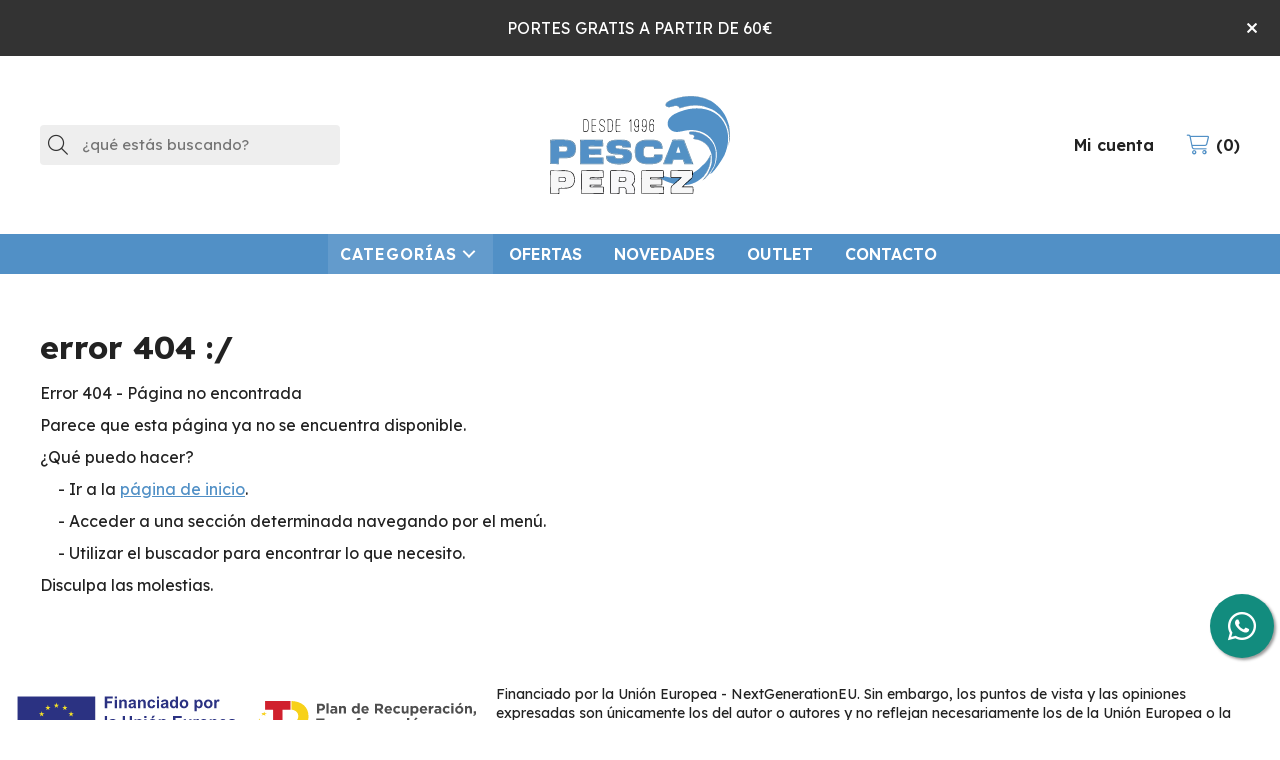

--- FILE ---
content_type: image/svg+xml
request_url: https://www.pescaperez.com/Content/images/logo.svg
body_size: 17703
content:
<?xml version="1.0" encoding="UTF-8"?>
<!DOCTYPE svg PUBLIC "-//W3C//DTD SVG 1.1//EN" "http://www.w3.org/Graphics/SVG/1.1/DTD/svg11.dtd">
<!-- Creator: CorelDRAW X8 -->
<svg xmlns="http://www.w3.org/2000/svg" xml:space="preserve" width="300px" height="163px" version="1.1" style="shape-rendering:geometricPrecision; text-rendering:geometricPrecision; image-rendering:optimizeQuality; fill-rule:evenodd; clip-rule:evenodd"
viewBox="0 0 32519 17664"
 xmlns:xlink="http://www.w3.org/1999/xlink">
 <defs>
  <style type="text/css">
   <![CDATA[
    .fil16 {fill:#040405}
    .fil12 {fill:#0A0A0C}
    .fil11 {fill:#0B0B0B}
    .fil6 {fill:#414C51}
    .fil5 {fill:#496B86}
    .fil2 {fill:#4C7493}
    .fil0 {fill:#5190C6}
    .fil1 {fill:#528FC5}
    .fil4 {fill:#537C9B}
    .fil14 {fill:#537DA3}
    .fil8 {fill:#5390C6}
    .fil9 {fill:#5391C4}
    .fil3 {fill:#547A94}
    .fil13 {fill:#5482A4}
    .fil17 {fill:#969697}
    .fil15 {fill:#A7A7A8}
    .fil10 {fill:#F7F7F7}
    .fil7 {fill:#F8F8FA}
   ]]>
  </style>
 </defs>
 <g id="Capa_x0020_1">
  <metadata id="CorelCorpID_0Corel-Layer"/>
  <g id="_2278646042592">
   <g>
    <path class="fil0" d="M28940 14024c627,-184 2305,-2771 2606,-3471 697,-1624 895,-3369 244,-5035 -1287,-3300 -5097,-3946 -8250,-2730 -662,256 -1462,562 -1908,1131 -530,676 -512,1603 139,2147 739,618 1582,383 2447,197 4004,-857 6672,2217 5729,5730 -270,1006 -626,1250 -1007,2031z"/>
    <path class="fil0" d="M27767 1862c12,9 1352,461 1615,600 557,293 818,559 1272,921 40,-51 63,-35 193,119 453,533 721,886 1021,1532 246,529 401,1120 488,1691 21,140 26,587 70,668 128,-182 1,-1431 -74,-1799 -36,-174 -67,-197 1,-270 -400,-1195 -547,-1726 -1337,-2757 -351,-457 -1721,-1736 -2282,-1820 -113,18 -510,-187 -641,-237 -696,-263 -1350,-381 -2101,-449 -880,-81 -2197,75 -3051,334 -547,167 -1387,383 -1801,767 -76,71 -37,69 -107,139 -329,331 29,953 1186,537 379,-137 1102,-170 1186,325l987 -265c774,-183 1486,-237 2275,-214 191,6 394,21 582,49 123,19 516,52 518,129z"/>
    <path class="fil0" d="M27988 12107c-538,413 -854,901 -1555,1365 -630,417 -1287,718 -2008,927 -1949,563 -3122,283 -4968,-296 -40,40 -3,38 -98,5l-257 -109 427 381c65,54 106,52 132,135 754,870 3178,1515 4307,1532 801,11 1658,-175 2369,-543 340,-176 1511,-965 1603,-1301 4,-106 43,-103 106,-187l330 -521 344 -782c92,-294 183,-598 225,-908 23,-172 98,-914 0,-1018 -55,21 -158,254 -214,349 -70,118 -155,228 -226,344 -71,116 -145,229 -235,331 -70,79 -182,305 -282,296z"/>
    <path class="fil1" d="M28724 9332c66,255 316,623 415,1017 107,428 143,887 105,1326 -94,1063 -377,1296 -686,2174 13,160 -107,193 -170,373 -35,101 -22,46 -81,98 -64,57 -80,113 -115,163 -68,94 -129,90 -138,231 45,-35 161,-155 197,-191 115,-117 300,-293 361,-412 7,-14 383,-510 469,-668l235 -403c59,-57 14,-40 52,-11 538,-581 691,-2485 537,-3281 -219,-1130 -746,-1734 -1533,-2433 -48,46 41,53 -57,34 -33,-77 13,-5 -71,-70l-155 -104c-331,-206 -409,-261 -792,-419 -586,-241 -1255,-361 -1887,-326 -106,6 -228,117 -243,151 -56,133 21,179 63,211l36 28c262,227 483,-29 747,286 165,196 -24,383 -116,545 62,76 726,165 889,215 568,175 1013,404 1452,815 114,107 488,511 486,651z"/>
    <path class="fil2" d="M27767 1862c-2,-77 -395,-110 -518,-129 -188,-28 -391,-43 -582,-49 -789,-23 -1501,31 -2275,214l-987 265c-84,-495 -807,-462 -1186,-325 -1157,416 -1515,-206 -1186,-537 70,-70 31,-68 107,-139 414,-384 1254,-600 1801,-767 854,-259 2171,-415 3051,-334 751,68 1405,186 2101,449 131,50 528,255 641,237 -643,-410 -1982,-674 -2742,-728 -1016,-73 -2087,71 -3067,337 -481,130 -2296,605 -2028,1362 159,448 984,278 1316,171 254,-81 466,-145 737,-79 389,95 365,313 434,408 235,-22 1100,-363 2042,-454 1113,-107 1305,-34 2341,98z"/>
    <path class="fil3" d="M32353 5324c-68,73 -37,96 -1,270 75,368 202,1617 74,1799 -44,-81 -49,-528 -70,-668 -87,-571 -242,-1162 -488,-1691 -300,-646 -568,-999 -1021,-1532 -130,-154 -153,-170 -193,-119 710,772 1093,1312 1427,2327 170,515 252,1056 276,1596 30,657 -61,1064 -144,1692 173,-603 261,-1122 294,-1751 52,-1000 -78,-1117 -154,-1923z"/>
    <path class="fil2" d="M28724 9332c2,-140 -372,-544 -486,-651 -439,-411 -884,-640 -1452,-815 -163,-50 -827,-139 -889,-215 92,-162 281,-349 116,-545 -264,-315 -485,-59 -747,-286l-36 -28c-42,-32 -119,-78 -63,-211 15,-34 137,-145 243,-151 632,-35 1301,85 1887,326 383,158 461,213 792,419l155 104c84,65 38,-7 71,70 98,19 9,12 57,-34 -850,-542 -1361,-840 -2407,-917 -170,-12 -633,-44 -762,59 -180,142 -81,440 148,484 207,39 471,-25 633,192 205,276 -169,370 -117,557 72,77 750,170 919,219 283,83 524,189 781,333 580,323 762,593 1157,1090z"/>
    <path class="fil3" d="M27988 12107c100,9 212,-217 282,-296 90,-102 164,-215 235,-331 71,-116 156,-226 226,-344 56,-95 159,-328 214,-349 98,104 23,846 0,1018 -42,310 -133,614 -225,908l-344 782 -330 521c-63,84 -102,81 -106,187 354,-381 690,-1038 853,-1548 233,-726 262,-1254 233,-1982 -5,-115 -32,-103 -41,-110 -52,73 -157,317 -221,426 -76,131 -159,261 -239,389 -129,205 -525,705 -537,729z"/>
    <path class="fil4" d="M28558 13849c-52,54 -162,244 -214,323 -69,106 -130,197 -209,295 -77,96 -436,511 -465,572 95,-33 30,-22 48,28 205,-94 760,-713 932,-913 147,-172 687,-939 718,-1125 -38,-29 7,-46 -52,11l-235 403c-86,158 -462,654 -469,668 -61,119 -246,295 -361,412 -36,36 -152,156 -197,191 9,-141 70,-137 138,-231 35,-50 51,-106 115,-163 59,-52 46,3 81,-98 63,-180 183,-213 170,-373z"/>
    <path class="fil5" d="M19661 14515c-26,-83 -67,-81 -132,-135l-427 -381 257 109c95,33 58,35 98,-5l-584 -270c49,80 29,60 97,113 168,131 502,467 691,569z"/>
    <path class="fil6" d="M27718 15067c-18,-50 47,-61 -48,-28l-239 238 287 -210z"/>
   </g>
   <path class="fil7" d="M12452 14609c287,-12 610,-4 900,-1 322,3 439,56 438,401 -2,509 -425,426 -1355,409l17 -809zm2301 1344c451,-523 531,-519 473,-1308 -36,-493 -264,-894 -757,-1040 -457,-136 -2932,-160 -3462,-96l-3 4023 1432 -18 5 -1110c269,-7 935,-44 1148,89 316,198 211,696 223,1038l1386 -15c44,-1469 -171,-1178 -445,-1563z"/>
   <path class="fil8" d="M7031 11043l-5 -471 -40 -57c474,-175 1811,51 2175,-107 32,-145 39,-642 -12,-773 -422,-180 -1860,135 -2121,-138 -222,-64 -110,-480 122,-517 347,-55 1981,62 2339,-27l-25 -945c-87,-80 -3661,-121 -3880,-30 -116,155 -125,3846 -43,4201 640,0 3642,69 4018,-65l-25 -934c-556,-164 -2361,162 -2503,-137z"/>
   <path class="fil9" d="M23150 9091c134,137 360,910 405,1131l-771 -3 366 -1128zm-1116 -968l-757 2002c77,429 -694,1485 -629,2059l1329 -7c81,-172 211,-518 191,-700l164 9 1672 -21 148 20c23,55 53,202 68,249 29,94 66,262 102,369 232,105 1158,125 1354,29 9,-130 -175,-660 -235,-807l-281 -702c-156,-363 -406,-1179 -565,-1441 -96,-159 -209,-549 -273,-757 -182,-586 -274,-476 -1525,-466 -131,1 -369,-14 -485,5 -234,37 -50,26 -248,274 -53,-77 -61,42 -30,-115z"/>
   <path class="fil10" d="M18094 14986c-42,-296 -41,-377 262,-377l2105 2 -20 -1113 -3801 10 -8 4023 3862 -17 -20 -1089c-422,-28 -976,3 -1415,3 -544,0 -1067,196 -961,-457l2056 -23 -3 -958 -2057 -4z"/>
   <path class="fil8" d="M1659 9973l-14 -883c-31,-40 -113,75 -8,-89 247,-38 800,-39 1058,-18 669,54 722,1070 -108,1092 -2,1 -1105,54 -928,-102zm-1596 2243l1562 54 30 -1063 -44 -73c669,-101 2646,229 2908,-1029 53,-254 67,-1020 -15,-1262 -97,-285 -377,-544 -617,-680 -718,-408 -3646,-202 -3684,-172 -79,90 -114,3859 -35,4140 293,102 1002,38 1352,38 21,-265 -62,-699 92,-881l29 930 -160 37c-85,10 -124,7 -208,3 -137,-7 -275,-26 -411,-33 -226,-12 -621,75 -799,-9z"/>
   <path class="fil10" d="M7207 14986c-250,-736 1215,-203 2354,-387l-11 -1100 -3799 6 -4 4026 3855 -25 -20 -1073c-396,-40 -991,-5 -1408,-4 -235,0 -517,14 -745,3 -305,-15 -308,-182 -227,-462l2051 -4 -6 -980 -2040 0z"/>
   <path class="fil8" d="M13746 12130c112,-208 639,-207 903,-786 100,-218 69,-488 59,-730 -15,-335 -85,-346 -266,-555 -672,-773 -2268,-251 -2645,-769 -66,-461 278,-442 648,-462 639,-34 450,59 781,322l1270 4c118,-365 -103,-761 -372,-955 -445,-322 -2866,-489 -3506,178 -544,566 -348,1509 325,1844 569,284 2014,50 2309,490 124,552 -289,590 -724,592 -645,3 -640,54 -910,-444l-1315 -17c-53,784 415,1178 1115,1280 405,60 740,57 1151,57 238,-1 1047,-101 1177,-49z"/>
   <path class="fil8" d="M15460 9103l-68 196c239,631 -525,2629 1795,2858 1135,113 3265,135 3026,-1544l-1219 -9c-267,385 154,505 -1127,499 -565,-3 -967,-39 -1014,-667 -31,-409 -109,-1139 283,-1331 197,-97 552,-79 773,-77l621 15c257,55 126,-11 160,120l108 184c309,108 -118,117 713,110 212,-2 518,33 710,-25 18,-248 -22,-614 -169,-807 -86,-115 -73,-199 -367,-399 -385,-262 -1155,-282 -1612,-280 -1021,4 -2276,36 -2539,1233 -87,-3 -32,94 -74,-76z"/>
   <path class="fil10" d="M1591 14625c223,-30 594,-12 834,-11 310,0 466,51 472,394 6,340 -162,414 -472,427 -225,9 -648,16 -861,-19l27 -791zm-33 2851c60,-273 -76,-651 39,-911 529,-161 2324,314 2680,-893 270,-920 -45,-2181 -1236,-2136 -961,-20 -1920,-27 -2878,-24l17 3974 1378 -10z"/>
   <path class="fil10" d="M21910 14622l1897 -11c-171,316 -1801,1589 -1859,1767 -43,132 -17,935 -17,1152l3842 4 -3 -1137 -1959 5c56,-131 1638,-1584 1872,-1757l-16 -1146 -3764 5 7 1118z"/>
   <path class="fil11" d="M18094 14986l2057 4 3 958 -2056 23c-106,653 417,457 961,457 439,0 993,-31 1415,-3l20 1089 -3862 17 8 -4023 3801 -10 20 1113 -2105 -2c-303,0 -304,81 -262,377zm98 -182c74,-145 260,-87 456,-84l1480 3c537,7 447,-5 444,-536 -1,-219 115,-771 -161,-805 -390,-47 -3694,-38 -3865,62 -58,217 -46,3997 12,4147 115,78 3860,91 4041,0l-23 -1284 -2376 -29 2 -186 2034 -27c56,-190 71,-953 15,-1130 -321,-245 -1873,143 -2059,-131z"/>
   <path class="fil12" d="M7207 14986l2040 0 6 980 -2051 4c-81,280 -78,447 227,462 228,11 510,-3 745,-3 417,-1 1012,-36 1408,4l20 1073 -3855 25 4 -4026 3799 -6 11 1100c-1139,184 -2604,-349 -2354,387zm85 -182c84,-138 226,-86 429,-83 164,3 330,1 494,1 1541,0 1469,143 1459,-410 -3,-211 43,-732 -37,-891 -151,-72 -3831,-66 -3979,7 -73,253 -61,4016 11,4171 144,61 3730,73 4007,17 71,-174 71,-1074 6,-1277 -209,-64 -1617,-42 -2003,-34 -266,6 -412,90 -376,-196 458,-125 1666,98 2053,-59l-12 -1142c-217,-76 -1225,-34 -1581,-30 -503,6 -400,33 -471,-74z"/>
   <path class="fil4" d="M13746 12130c-130,-52 -939,48 -1177,49 -411,0 -746,3 -1151,-57 -700,-102 -1168,-496 -1115,-1280l1315 17c270,498 265,447 910,444 435,-2 848,-40 724,-592 -295,-440 -1740,-206 -2309,-490 -673,-335 -869,-1278 -325,-1844 640,-667 3061,-500 3506,-178 269,194 490,590 372,955l-1270 -4c-331,-263 -142,-356 -781,-322 -370,20 -714,1 -648,462 377,518 1973,-4 2645,769 181,209 251,220 266,555 10,242 41,512 -59,730 -264,579 -791,578 -903,786zm0 0c1093,79 1672,-2055 261,-2500 -561,-177 -1585,-97 -1974,-250 -150,-59 -222,-221 -107,-354 80,-93 319,-100 436,-106 785,-40 664,201 743,344l1532 2c91,-1446 -1056,-1415 -2150,-1415 -914,0 -2224,26 -2260,1241 -59,1952 2353,1206 2840,1560 196,143 131,446 -111,515 -129,37 -694,41 -840,27 -319,-31 -329,-176 -404,-450l-1542 18c-393,1928 3320,1611 3576,1368z"/>
   <path class="fil11" d="M21903 13504l3764 -5 16 1146c-234,173 -1816,1626 -1872,1757l1959 -5 3 1137 -3842 -4c0,-217 -26,-1020 17,-1152 58,-178 1688,-1451 1859,-1767l-1897 11 -7 -1118zm3848 -91c-218,-78 -3038,-22 -3531,-29 -463,-6 -439,-18 -433,432 16,1285 -276,867 1722,923 -96,194 -970,894 -1200,1137 -250,265 -485,241 -490,649 -3,214 -20,913 31,1073 214,95 3840,81 3988,-2 94,-162 93,-1108 0,-1276 -225,-102 -1399,-28 -1729,-29 256,-470 1657,-1350 1687,-1773 17,-227 55,-948 -45,-1105z"/>
   <path class="fil12" d="M14753 15953c274,385 489,94 445,1563l-1386 15c-12,-342 93,-840 -223,-1038 -213,-133 -879,-96 -1148,-89l-5 1110 -1432 18 3 -4023c530,-64 3005,-40 3462,96 493,146 721,547 757,1040 58,789 -22,785 -473,1308zm191 0c316,-489 402,-390 400,-1068 -1,-403 -55,-808 -352,-1108 -502,-507 -1832,-390 -2505,-392 -1822,-4 -1601,-178 -1600,597 0,246 -1,493 -1,739 0,426 -60,2685 41,2878 182,86 1440,85 1618,-10l6 -1073c241,-8 867,-51 1034,104 249,231 28,698 141,970 162,97 1300,67 1537,32 72,-197 58,-790 24,-1011 -68,-444 -195,-388 -343,-658z"/>
   <path class="fil4" d="M7031 11043c142,299 1947,-27 2503,137l25 934c-376,134 -3378,65 -4018,65 -82,-355 -73,-4046 43,-4201 219,-91 3793,-50 3880,30l25 945c-358,89 -1992,-28 -2339,27 -232,37 -344,453 -122,517 -41,-364 -55,-432 321,-424 464,9 1978,40 2257,-18l-14 -1202 -4172 24 12 4396 4221 -1 -4 -1218 -2618 -11z"/>
   <path class="fil11" d="M1558 17476c-67,126 -1367,56 -1406,47 -56,-158 -53,-3660 -19,-4027 324,-46 2755,-52 2908,40 1191,-45 1506,1216 1236,2136 -356,1207 -2151,732 -2680,893 -115,260 21,638 -39,911zm134 -816c948,-42 2335,207 2705,-985 136,-438 96,-1232 -145,-1632 -518,-857 -2047,-657 -3020,-658 -1434,-1 -1215,-102 -1212,597 1,521 -59,3348 23,3610 177,80 1403,74 1630,16l19 -948z"/>
   <path class="fil4" d="M15392 9299c-157,460 -61,1718 232,2160 365,549 997,753 1626,800 1211,91 3411,101 3068,-1753l-1488 2c-131,516 94,483 -1004,496 -477,6 -854,-21 -879,-593 -17,-383 -87,-1055 308,-1232 223,-100 1176,-66 1435,-16 -34,-131 97,-65 -160,-120l-621 -15c-221,-2 -576,-20 -773,77 -392,192 -314,922 -283,1331 47,628 449,664 1014,667 1281,6 860,-114 1127,-499l1219 9c239,1679 -1891,1657 -3026,1544 -2320,-229 -1556,-2227 -1795,-2858z"/>
   <path class="fil4" d="M63 12216c178,84 573,-3 799,9 136,7 274,26 411,33 84,4 123,7 208,-3l160 -37 -29 -930c-154,182 -71,616 -92,881 -350,0 -1059,64 -1352,-38 -79,-281 -44,-4050 35,-4140 38,-30 2966,-236 3684,172 240,136 520,395 617,680 82,242 68,1008 15,1262 -262,1258 -2239,928 -2908,1029l44 73c800,-85 1690,152 2444,-313 627,-386 698,-1481 485,-2112 -262,-775 -1114,-925 -1832,-933 -730,-7 -2021,-67 -2705,27l16 4340z"/>
   <path class="fil13" d="M22034 8123c-31,157 -23,38 30,115 198,-248 14,-237 248,-274 116,-19 354,-4 485,-5 1251,-10 1343,-120 1525,466 64,208 177,598 273,757 159,262 409,1078 565,1441l281 702c60,147 244,677 235,807 -196,96 -1122,76 -1354,-29 -36,-107 -73,-275 -102,-369 -15,-47 -45,-194 -68,-249l-148 -20 271 805 1643 20 -1690 -4420c-327,-47 -880,-26 -1226,-22 -786,8 -931,-92 -968,275z"/>
   <path class="fil4" d="M15460 9103c42,170 -13,73 74,76 263,-1197 1518,-1229 2539,-1233 457,-2 1227,18 1612,280 294,200 281,284 367,399 147,193 187,559 169,807 -192,58 -498,23 -710,25 -831,7 -404,-2 -713,-110l18 196 1515 0c76,-1525 -958,-1686 -2217,-1692 -590,-3 -1211,-24 -1761,219 -383,170 -887,590 -893,1033z"/>
   <path class="fil11" d="M15819 4293c207,251 188,444 166,777 -40,586 -706,772 -634,-333 22,-337 116,-496 468,-444zm-498 1570c-11,4 -169,-55 -40,309 149,419 610,360 744,9 83,-215 95,-1427 49,-1667 -92,-479 -789,-525 -834,225 -13,229 -18,580 136,767 191,232 401,98 615,-3 1,372 38,919 -475,834 -223,-280 -92,-243 -195,-474z"/>
   <path class="fil14" d="M7026 10572l2253 -17 1 -1051c-222,-43 -2029,-47 -2252,-7 261,273 1699,-42 2121,138 51,131 44,628 12,773 -364,158 -1701,-68 -2175,107l40 57z"/>
   <path class="fil12" d="M10518 6344l-3 -2072c859,-46 704,341 706,1043 2,597 132,1177 -703,1029zm-101 94c967,236 910,-423 912,-1123 1,-270 48,-737 -102,-957 -152,-224 -565,-234 -817,-168l7 2248z"/>
   <path class="fil11" d="M6157 4273c762,-49 708,204 706,1042 -1,716 132,1090 -714,1041l8 -2083zm-101 2171c982,150 912,-361 909,-1129 -2,-723 70,-1320 -927,-1131l18 2260z"/>
   <path class="fil11" d="M16722 5180c-23,-208 -46,-635 90,-796 218,-260 483,-86 524,232 132,1054 -549,1141 -614,564zm-87 679c-240,390 542,980 755,291 66,-213 84,-1457 29,-1665 -129,-493 -794,-453 -819,295 -21,603 67,1067 751,713 -5,217 11,743 -239,841 -442,174 -312,-398 -477,-475z"/>
   <path class="fil11" d="M18300 5125c547,-198 498,1116 173,1215 -549,168 -534,-1085 -173,-1215zm-221 16c-37,-196 -10,-724 184,-829 423,-228 344,330 508,419 243,-428 -575,-898 -758,-217 -65,241 -82,1401 -20,1626 139,496 780,441 809,-250 22,-535 -33,-1165 -723,-749z"/>
   <path class="fil11" d="M8957 5804c-105,165 1,437 141,557 518,444 1192,-519 528,-979 -294,-204 -827,-301 -555,-898 92,-201 358,-274 546,-160 226,136 74,366 235,486 188,-289 -247,-854 -703,-574 -320,197 -320,827 16,1031 367,223 788,261 567,867 -79,217 -338,290 -539,172 -192,-112 -103,-394 -236,-502z"/>
   <path class="fil4" d="M22332 11486l-164 -9c20,182 -110,528 -191,700l-1329 7c-65,-574 706,-1630 629,-2059 -115,143 -769,1881 -836,2145l1624 -5 267 -779z"/>
   <path class="fil15" d="M1558 17476l-1378 10 -17 -3974c958,-3 1917,4 2878,24 -153,-92 -2584,-86 -2908,-40 -34,367 -37,3869 19,4027 39,9 1339,79 1406,-47z"/>
   <path class="fil11" d="M7636 4273c401,-26 618,66 709,-67 -42,-23 -16,-21 -92,-36l-718 23 10 2243c202,53 634,71 800,-12 -76,-69 16,-24 -92,-57l-591 -8c-58,-179 -47,-790 -15,-989 120,0 242,-1 363,1 216,4 231,29 341,-56 -53,-45 -15,-52 -175,-66 -14,-1 -140,5 -166,5 -121,2 -239,2 -374,6l0 -987z"/>
   <path class="fil16" d="M12733 6384l-716 -24c-52,-176 -44,-805 -17,-1006l653 5c57,-46 41,74 56,-107l-724 19 22 -1018 644 13c45,-61 55,84 30,-99l-761 12c-43,227 -45,2053 0,2278l777 -2 36 -71z"/>
   <path class="fil11" d="M12552 14709c357,1 746,-43 1106,50l-10 454c-248,160 -789,91 -1096,87l0 -591zm-117 709c930,17 1353,100 1355,-409 1,-345 -116,-398 -438,-401 -290,-3 -613,-11 -900,1l-17 809z"/>
   <path class="fil12" d="M1686 14722c253,-8 873,-50 1060,84 61,172 64,270 -11,435 -212,143 -769,98 -1050,81l1 -600zm-122 694c213,35 636,28 861,19 310,-13 478,-87 472,-427 -6,-343 -162,-394 -472,-394 -240,-1 -611,-19 -834,11l-27 791z"/>
   <path class="fil4" d="M1645 9090c221,-30 713,-29 944,-17 339,18 503,99 496,473 -7,337 -196,421 -502,434 -247,10 -692,22 -924,-7 -177,156 926,103 928,102 830,-22 777,-1038 108,-1092 -258,-21 -811,-20 -1058,18 -105,164 -23,49 8,89z"/>
   <path class="fil11" d="M14279 4631c139,12 155,-110 317,-203 -1,314 -66,1867 27,2024 113,-52 75,-60 75,-231l-14 -2037c-129,6 -369,339 -405,447z"/>
   <path class="fil15" d="M12733 6384c-136,-100 14,-56 -203,-66l-504 0 -10 -928 694 -16c40,-111 34,-42 -1,-122 -15,181 1,61 -56,107l-653 -5c-27,201 -35,830 17,1006l716 24z"/>
   <path class="fil17" d="M12709 5252c-180,-64 -480,-19 -692,-7l-2 -958c230,10 495,53 713,-4 9,-192 9,-62 -47,-116 25,183 15,38 -30,99l-644 -13 -22 1018 724 -19z"/>
  </g>
 </g>
</svg>


--- FILE ---
content_type: image/svg+xml
request_url: https://www.pescaperez.com/Content/images/formaspago/Visa.svg
body_size: 2035
content:
<?xml version="1.0" encoding="UTF-8"?>
<!DOCTYPE svg PUBLIC "-//W3C//DTD SVG 1.1//EN" "http://www.w3.org/Graphics/SVG/1.1/DTD/svg11.dtd">
<!-- Creator: CorelDRAW X8 -->
<svg xmlns="http://www.w3.org/2000/svg" xml:space="preserve" width="80px" height="50px" version="1.1" style="shape-rendering:geometricPrecision; text-rendering:geometricPrecision; image-rendering:optimizeQuality; fill-rule:evenodd; clip-rule:evenodd"
viewBox="0 0 84608 53134"
 xmlns:xlink="http://www.w3.org/1999/xlink">
 <defs>
  <style type="text/css">
   <![CDATA[
    .fil0 {fill:#0E4595}
    .fil2 {fill:#F2AE14}
    .fil1 {fill:white}
   ]]>
  </style>
 </defs>
 <g id="Capa_x0020_1">
  <metadata id="CorelCorpID_0Corel-Layer"/>
  <g id="_2189150121920">
   <g id="_2165977535168">
    <g id="Page-1">
     <g id="visa">
      <path class="fil0" d="M4512 0l75584 0c2492,0 4512,2021 4512,4512l0 44110c0,2491 -2020,4512 -4512,4512l-75584 0c-2491,0 -4512,-2021 -4512,-4512l0 -44110c0,-2491 2021,-4512 4512,-4512z"/>
      <polygon id="Shape" class="fil1" points="31384,37705 35148,15621 41167,15621 37401,37705 "/>
      <path id="path13" class="fil1" d="M59148 16096c-1193,-447 -3061,-927 -5395,-927 -5948,0 -10138,2995 -10173,7288 -34,3174 2991,4944 5274,6000 2343,1083 3131,1773 3120,2740 -15,1480 -1871,2156 -3601,2156 -2410,0 -3690,-335 -5667,-1159l-775 -351 -845 4944c1406,616 4006,1151 6705,1178 6328,0 10435,-2961 10482,-7545 23,-2512 -1581,-4424 -5054,-6000 -2104,-1022 -3393,-1703 -3379,-2738 0,-918 1091,-1900 3447,-1900 1969,-30 3395,399 4506,847l539 254 816 -4787 0 0z"/>
      <path id="Path" class="fil1" d="M74638 15621l-4652 0c-1440,0 -2519,393 -3152,1831l-8939 20239 6320 0c0,0 1034,-2721 1267,-3319 691,0 6832,10 7710,10 180,772 732,3309 732,3309l5586 0 -4873 -22070 1 0zm-7380 14260c498,-1273 2398,-6174 2398,-6174 -36,59 494,-1279 798,-2108l407 1904c0,0 1153,5272 1394,6377l-4997 0 0 1 0 0z"/>
      <path id="path16" class="fil1" d="M26274 15621l-5894 15059 -627 -3060c-1097,-3528 -4515,-7351 -8337,-9264l5389 19314 6369 -8 9476 -22041 -6376 0 0 0z"/>
      <path id="path18" class="fil2" d="M14882 15621l-9707 0 -76 459c7551,1828 12548,6245 14623,11554l-2111 -10149c-365,-1398 -1422,-1816 -2729,-1864z"/>
     </g>
    </g>
   </g>
  </g>
 </g>
</svg>
